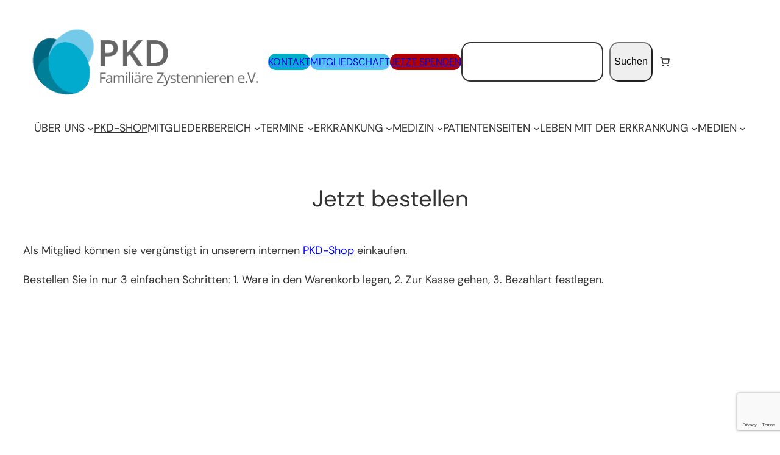

--- FILE ---
content_type: text/html; charset=utf-8
request_url: https://www.google.com/recaptcha/api2/anchor?ar=1&k=6Lds7H8qAAAAAO9qxyl_Xf_IYNVMug3z-ZAqlNID&co=aHR0cHM6Ly9wa2RjdXJlLmRlOjQ0Mw..&hl=en&v=N67nZn4AqZkNcbeMu4prBgzg&size=invisible&anchor-ms=20000&execute-ms=30000&cb=b3hma5e77cxj
body_size: 48589
content:
<!DOCTYPE HTML><html dir="ltr" lang="en"><head><meta http-equiv="Content-Type" content="text/html; charset=UTF-8">
<meta http-equiv="X-UA-Compatible" content="IE=edge">
<title>reCAPTCHA</title>
<style type="text/css">
/* cyrillic-ext */
@font-face {
  font-family: 'Roboto';
  font-style: normal;
  font-weight: 400;
  font-stretch: 100%;
  src: url(//fonts.gstatic.com/s/roboto/v48/KFO7CnqEu92Fr1ME7kSn66aGLdTylUAMa3GUBHMdazTgWw.woff2) format('woff2');
  unicode-range: U+0460-052F, U+1C80-1C8A, U+20B4, U+2DE0-2DFF, U+A640-A69F, U+FE2E-FE2F;
}
/* cyrillic */
@font-face {
  font-family: 'Roboto';
  font-style: normal;
  font-weight: 400;
  font-stretch: 100%;
  src: url(//fonts.gstatic.com/s/roboto/v48/KFO7CnqEu92Fr1ME7kSn66aGLdTylUAMa3iUBHMdazTgWw.woff2) format('woff2');
  unicode-range: U+0301, U+0400-045F, U+0490-0491, U+04B0-04B1, U+2116;
}
/* greek-ext */
@font-face {
  font-family: 'Roboto';
  font-style: normal;
  font-weight: 400;
  font-stretch: 100%;
  src: url(//fonts.gstatic.com/s/roboto/v48/KFO7CnqEu92Fr1ME7kSn66aGLdTylUAMa3CUBHMdazTgWw.woff2) format('woff2');
  unicode-range: U+1F00-1FFF;
}
/* greek */
@font-face {
  font-family: 'Roboto';
  font-style: normal;
  font-weight: 400;
  font-stretch: 100%;
  src: url(//fonts.gstatic.com/s/roboto/v48/KFO7CnqEu92Fr1ME7kSn66aGLdTylUAMa3-UBHMdazTgWw.woff2) format('woff2');
  unicode-range: U+0370-0377, U+037A-037F, U+0384-038A, U+038C, U+038E-03A1, U+03A3-03FF;
}
/* math */
@font-face {
  font-family: 'Roboto';
  font-style: normal;
  font-weight: 400;
  font-stretch: 100%;
  src: url(//fonts.gstatic.com/s/roboto/v48/KFO7CnqEu92Fr1ME7kSn66aGLdTylUAMawCUBHMdazTgWw.woff2) format('woff2');
  unicode-range: U+0302-0303, U+0305, U+0307-0308, U+0310, U+0312, U+0315, U+031A, U+0326-0327, U+032C, U+032F-0330, U+0332-0333, U+0338, U+033A, U+0346, U+034D, U+0391-03A1, U+03A3-03A9, U+03B1-03C9, U+03D1, U+03D5-03D6, U+03F0-03F1, U+03F4-03F5, U+2016-2017, U+2034-2038, U+203C, U+2040, U+2043, U+2047, U+2050, U+2057, U+205F, U+2070-2071, U+2074-208E, U+2090-209C, U+20D0-20DC, U+20E1, U+20E5-20EF, U+2100-2112, U+2114-2115, U+2117-2121, U+2123-214F, U+2190, U+2192, U+2194-21AE, U+21B0-21E5, U+21F1-21F2, U+21F4-2211, U+2213-2214, U+2216-22FF, U+2308-230B, U+2310, U+2319, U+231C-2321, U+2336-237A, U+237C, U+2395, U+239B-23B7, U+23D0, U+23DC-23E1, U+2474-2475, U+25AF, U+25B3, U+25B7, U+25BD, U+25C1, U+25CA, U+25CC, U+25FB, U+266D-266F, U+27C0-27FF, U+2900-2AFF, U+2B0E-2B11, U+2B30-2B4C, U+2BFE, U+3030, U+FF5B, U+FF5D, U+1D400-1D7FF, U+1EE00-1EEFF;
}
/* symbols */
@font-face {
  font-family: 'Roboto';
  font-style: normal;
  font-weight: 400;
  font-stretch: 100%;
  src: url(//fonts.gstatic.com/s/roboto/v48/KFO7CnqEu92Fr1ME7kSn66aGLdTylUAMaxKUBHMdazTgWw.woff2) format('woff2');
  unicode-range: U+0001-000C, U+000E-001F, U+007F-009F, U+20DD-20E0, U+20E2-20E4, U+2150-218F, U+2190, U+2192, U+2194-2199, U+21AF, U+21E6-21F0, U+21F3, U+2218-2219, U+2299, U+22C4-22C6, U+2300-243F, U+2440-244A, U+2460-24FF, U+25A0-27BF, U+2800-28FF, U+2921-2922, U+2981, U+29BF, U+29EB, U+2B00-2BFF, U+4DC0-4DFF, U+FFF9-FFFB, U+10140-1018E, U+10190-1019C, U+101A0, U+101D0-101FD, U+102E0-102FB, U+10E60-10E7E, U+1D2C0-1D2D3, U+1D2E0-1D37F, U+1F000-1F0FF, U+1F100-1F1AD, U+1F1E6-1F1FF, U+1F30D-1F30F, U+1F315, U+1F31C, U+1F31E, U+1F320-1F32C, U+1F336, U+1F378, U+1F37D, U+1F382, U+1F393-1F39F, U+1F3A7-1F3A8, U+1F3AC-1F3AF, U+1F3C2, U+1F3C4-1F3C6, U+1F3CA-1F3CE, U+1F3D4-1F3E0, U+1F3ED, U+1F3F1-1F3F3, U+1F3F5-1F3F7, U+1F408, U+1F415, U+1F41F, U+1F426, U+1F43F, U+1F441-1F442, U+1F444, U+1F446-1F449, U+1F44C-1F44E, U+1F453, U+1F46A, U+1F47D, U+1F4A3, U+1F4B0, U+1F4B3, U+1F4B9, U+1F4BB, U+1F4BF, U+1F4C8-1F4CB, U+1F4D6, U+1F4DA, U+1F4DF, U+1F4E3-1F4E6, U+1F4EA-1F4ED, U+1F4F7, U+1F4F9-1F4FB, U+1F4FD-1F4FE, U+1F503, U+1F507-1F50B, U+1F50D, U+1F512-1F513, U+1F53E-1F54A, U+1F54F-1F5FA, U+1F610, U+1F650-1F67F, U+1F687, U+1F68D, U+1F691, U+1F694, U+1F698, U+1F6AD, U+1F6B2, U+1F6B9-1F6BA, U+1F6BC, U+1F6C6-1F6CF, U+1F6D3-1F6D7, U+1F6E0-1F6EA, U+1F6F0-1F6F3, U+1F6F7-1F6FC, U+1F700-1F7FF, U+1F800-1F80B, U+1F810-1F847, U+1F850-1F859, U+1F860-1F887, U+1F890-1F8AD, U+1F8B0-1F8BB, U+1F8C0-1F8C1, U+1F900-1F90B, U+1F93B, U+1F946, U+1F984, U+1F996, U+1F9E9, U+1FA00-1FA6F, U+1FA70-1FA7C, U+1FA80-1FA89, U+1FA8F-1FAC6, U+1FACE-1FADC, U+1FADF-1FAE9, U+1FAF0-1FAF8, U+1FB00-1FBFF;
}
/* vietnamese */
@font-face {
  font-family: 'Roboto';
  font-style: normal;
  font-weight: 400;
  font-stretch: 100%;
  src: url(//fonts.gstatic.com/s/roboto/v48/KFO7CnqEu92Fr1ME7kSn66aGLdTylUAMa3OUBHMdazTgWw.woff2) format('woff2');
  unicode-range: U+0102-0103, U+0110-0111, U+0128-0129, U+0168-0169, U+01A0-01A1, U+01AF-01B0, U+0300-0301, U+0303-0304, U+0308-0309, U+0323, U+0329, U+1EA0-1EF9, U+20AB;
}
/* latin-ext */
@font-face {
  font-family: 'Roboto';
  font-style: normal;
  font-weight: 400;
  font-stretch: 100%;
  src: url(//fonts.gstatic.com/s/roboto/v48/KFO7CnqEu92Fr1ME7kSn66aGLdTylUAMa3KUBHMdazTgWw.woff2) format('woff2');
  unicode-range: U+0100-02BA, U+02BD-02C5, U+02C7-02CC, U+02CE-02D7, U+02DD-02FF, U+0304, U+0308, U+0329, U+1D00-1DBF, U+1E00-1E9F, U+1EF2-1EFF, U+2020, U+20A0-20AB, U+20AD-20C0, U+2113, U+2C60-2C7F, U+A720-A7FF;
}
/* latin */
@font-face {
  font-family: 'Roboto';
  font-style: normal;
  font-weight: 400;
  font-stretch: 100%;
  src: url(//fonts.gstatic.com/s/roboto/v48/KFO7CnqEu92Fr1ME7kSn66aGLdTylUAMa3yUBHMdazQ.woff2) format('woff2');
  unicode-range: U+0000-00FF, U+0131, U+0152-0153, U+02BB-02BC, U+02C6, U+02DA, U+02DC, U+0304, U+0308, U+0329, U+2000-206F, U+20AC, U+2122, U+2191, U+2193, U+2212, U+2215, U+FEFF, U+FFFD;
}
/* cyrillic-ext */
@font-face {
  font-family: 'Roboto';
  font-style: normal;
  font-weight: 500;
  font-stretch: 100%;
  src: url(//fonts.gstatic.com/s/roboto/v48/KFO7CnqEu92Fr1ME7kSn66aGLdTylUAMa3GUBHMdazTgWw.woff2) format('woff2');
  unicode-range: U+0460-052F, U+1C80-1C8A, U+20B4, U+2DE0-2DFF, U+A640-A69F, U+FE2E-FE2F;
}
/* cyrillic */
@font-face {
  font-family: 'Roboto';
  font-style: normal;
  font-weight: 500;
  font-stretch: 100%;
  src: url(//fonts.gstatic.com/s/roboto/v48/KFO7CnqEu92Fr1ME7kSn66aGLdTylUAMa3iUBHMdazTgWw.woff2) format('woff2');
  unicode-range: U+0301, U+0400-045F, U+0490-0491, U+04B0-04B1, U+2116;
}
/* greek-ext */
@font-face {
  font-family: 'Roboto';
  font-style: normal;
  font-weight: 500;
  font-stretch: 100%;
  src: url(//fonts.gstatic.com/s/roboto/v48/KFO7CnqEu92Fr1ME7kSn66aGLdTylUAMa3CUBHMdazTgWw.woff2) format('woff2');
  unicode-range: U+1F00-1FFF;
}
/* greek */
@font-face {
  font-family: 'Roboto';
  font-style: normal;
  font-weight: 500;
  font-stretch: 100%;
  src: url(//fonts.gstatic.com/s/roboto/v48/KFO7CnqEu92Fr1ME7kSn66aGLdTylUAMa3-UBHMdazTgWw.woff2) format('woff2');
  unicode-range: U+0370-0377, U+037A-037F, U+0384-038A, U+038C, U+038E-03A1, U+03A3-03FF;
}
/* math */
@font-face {
  font-family: 'Roboto';
  font-style: normal;
  font-weight: 500;
  font-stretch: 100%;
  src: url(//fonts.gstatic.com/s/roboto/v48/KFO7CnqEu92Fr1ME7kSn66aGLdTylUAMawCUBHMdazTgWw.woff2) format('woff2');
  unicode-range: U+0302-0303, U+0305, U+0307-0308, U+0310, U+0312, U+0315, U+031A, U+0326-0327, U+032C, U+032F-0330, U+0332-0333, U+0338, U+033A, U+0346, U+034D, U+0391-03A1, U+03A3-03A9, U+03B1-03C9, U+03D1, U+03D5-03D6, U+03F0-03F1, U+03F4-03F5, U+2016-2017, U+2034-2038, U+203C, U+2040, U+2043, U+2047, U+2050, U+2057, U+205F, U+2070-2071, U+2074-208E, U+2090-209C, U+20D0-20DC, U+20E1, U+20E5-20EF, U+2100-2112, U+2114-2115, U+2117-2121, U+2123-214F, U+2190, U+2192, U+2194-21AE, U+21B0-21E5, U+21F1-21F2, U+21F4-2211, U+2213-2214, U+2216-22FF, U+2308-230B, U+2310, U+2319, U+231C-2321, U+2336-237A, U+237C, U+2395, U+239B-23B7, U+23D0, U+23DC-23E1, U+2474-2475, U+25AF, U+25B3, U+25B7, U+25BD, U+25C1, U+25CA, U+25CC, U+25FB, U+266D-266F, U+27C0-27FF, U+2900-2AFF, U+2B0E-2B11, U+2B30-2B4C, U+2BFE, U+3030, U+FF5B, U+FF5D, U+1D400-1D7FF, U+1EE00-1EEFF;
}
/* symbols */
@font-face {
  font-family: 'Roboto';
  font-style: normal;
  font-weight: 500;
  font-stretch: 100%;
  src: url(//fonts.gstatic.com/s/roboto/v48/KFO7CnqEu92Fr1ME7kSn66aGLdTylUAMaxKUBHMdazTgWw.woff2) format('woff2');
  unicode-range: U+0001-000C, U+000E-001F, U+007F-009F, U+20DD-20E0, U+20E2-20E4, U+2150-218F, U+2190, U+2192, U+2194-2199, U+21AF, U+21E6-21F0, U+21F3, U+2218-2219, U+2299, U+22C4-22C6, U+2300-243F, U+2440-244A, U+2460-24FF, U+25A0-27BF, U+2800-28FF, U+2921-2922, U+2981, U+29BF, U+29EB, U+2B00-2BFF, U+4DC0-4DFF, U+FFF9-FFFB, U+10140-1018E, U+10190-1019C, U+101A0, U+101D0-101FD, U+102E0-102FB, U+10E60-10E7E, U+1D2C0-1D2D3, U+1D2E0-1D37F, U+1F000-1F0FF, U+1F100-1F1AD, U+1F1E6-1F1FF, U+1F30D-1F30F, U+1F315, U+1F31C, U+1F31E, U+1F320-1F32C, U+1F336, U+1F378, U+1F37D, U+1F382, U+1F393-1F39F, U+1F3A7-1F3A8, U+1F3AC-1F3AF, U+1F3C2, U+1F3C4-1F3C6, U+1F3CA-1F3CE, U+1F3D4-1F3E0, U+1F3ED, U+1F3F1-1F3F3, U+1F3F5-1F3F7, U+1F408, U+1F415, U+1F41F, U+1F426, U+1F43F, U+1F441-1F442, U+1F444, U+1F446-1F449, U+1F44C-1F44E, U+1F453, U+1F46A, U+1F47D, U+1F4A3, U+1F4B0, U+1F4B3, U+1F4B9, U+1F4BB, U+1F4BF, U+1F4C8-1F4CB, U+1F4D6, U+1F4DA, U+1F4DF, U+1F4E3-1F4E6, U+1F4EA-1F4ED, U+1F4F7, U+1F4F9-1F4FB, U+1F4FD-1F4FE, U+1F503, U+1F507-1F50B, U+1F50D, U+1F512-1F513, U+1F53E-1F54A, U+1F54F-1F5FA, U+1F610, U+1F650-1F67F, U+1F687, U+1F68D, U+1F691, U+1F694, U+1F698, U+1F6AD, U+1F6B2, U+1F6B9-1F6BA, U+1F6BC, U+1F6C6-1F6CF, U+1F6D3-1F6D7, U+1F6E0-1F6EA, U+1F6F0-1F6F3, U+1F6F7-1F6FC, U+1F700-1F7FF, U+1F800-1F80B, U+1F810-1F847, U+1F850-1F859, U+1F860-1F887, U+1F890-1F8AD, U+1F8B0-1F8BB, U+1F8C0-1F8C1, U+1F900-1F90B, U+1F93B, U+1F946, U+1F984, U+1F996, U+1F9E9, U+1FA00-1FA6F, U+1FA70-1FA7C, U+1FA80-1FA89, U+1FA8F-1FAC6, U+1FACE-1FADC, U+1FADF-1FAE9, U+1FAF0-1FAF8, U+1FB00-1FBFF;
}
/* vietnamese */
@font-face {
  font-family: 'Roboto';
  font-style: normal;
  font-weight: 500;
  font-stretch: 100%;
  src: url(//fonts.gstatic.com/s/roboto/v48/KFO7CnqEu92Fr1ME7kSn66aGLdTylUAMa3OUBHMdazTgWw.woff2) format('woff2');
  unicode-range: U+0102-0103, U+0110-0111, U+0128-0129, U+0168-0169, U+01A0-01A1, U+01AF-01B0, U+0300-0301, U+0303-0304, U+0308-0309, U+0323, U+0329, U+1EA0-1EF9, U+20AB;
}
/* latin-ext */
@font-face {
  font-family: 'Roboto';
  font-style: normal;
  font-weight: 500;
  font-stretch: 100%;
  src: url(//fonts.gstatic.com/s/roboto/v48/KFO7CnqEu92Fr1ME7kSn66aGLdTylUAMa3KUBHMdazTgWw.woff2) format('woff2');
  unicode-range: U+0100-02BA, U+02BD-02C5, U+02C7-02CC, U+02CE-02D7, U+02DD-02FF, U+0304, U+0308, U+0329, U+1D00-1DBF, U+1E00-1E9F, U+1EF2-1EFF, U+2020, U+20A0-20AB, U+20AD-20C0, U+2113, U+2C60-2C7F, U+A720-A7FF;
}
/* latin */
@font-face {
  font-family: 'Roboto';
  font-style: normal;
  font-weight: 500;
  font-stretch: 100%;
  src: url(//fonts.gstatic.com/s/roboto/v48/KFO7CnqEu92Fr1ME7kSn66aGLdTylUAMa3yUBHMdazQ.woff2) format('woff2');
  unicode-range: U+0000-00FF, U+0131, U+0152-0153, U+02BB-02BC, U+02C6, U+02DA, U+02DC, U+0304, U+0308, U+0329, U+2000-206F, U+20AC, U+2122, U+2191, U+2193, U+2212, U+2215, U+FEFF, U+FFFD;
}
/* cyrillic-ext */
@font-face {
  font-family: 'Roboto';
  font-style: normal;
  font-weight: 900;
  font-stretch: 100%;
  src: url(//fonts.gstatic.com/s/roboto/v48/KFO7CnqEu92Fr1ME7kSn66aGLdTylUAMa3GUBHMdazTgWw.woff2) format('woff2');
  unicode-range: U+0460-052F, U+1C80-1C8A, U+20B4, U+2DE0-2DFF, U+A640-A69F, U+FE2E-FE2F;
}
/* cyrillic */
@font-face {
  font-family: 'Roboto';
  font-style: normal;
  font-weight: 900;
  font-stretch: 100%;
  src: url(//fonts.gstatic.com/s/roboto/v48/KFO7CnqEu92Fr1ME7kSn66aGLdTylUAMa3iUBHMdazTgWw.woff2) format('woff2');
  unicode-range: U+0301, U+0400-045F, U+0490-0491, U+04B0-04B1, U+2116;
}
/* greek-ext */
@font-face {
  font-family: 'Roboto';
  font-style: normal;
  font-weight: 900;
  font-stretch: 100%;
  src: url(//fonts.gstatic.com/s/roboto/v48/KFO7CnqEu92Fr1ME7kSn66aGLdTylUAMa3CUBHMdazTgWw.woff2) format('woff2');
  unicode-range: U+1F00-1FFF;
}
/* greek */
@font-face {
  font-family: 'Roboto';
  font-style: normal;
  font-weight: 900;
  font-stretch: 100%;
  src: url(//fonts.gstatic.com/s/roboto/v48/KFO7CnqEu92Fr1ME7kSn66aGLdTylUAMa3-UBHMdazTgWw.woff2) format('woff2');
  unicode-range: U+0370-0377, U+037A-037F, U+0384-038A, U+038C, U+038E-03A1, U+03A3-03FF;
}
/* math */
@font-face {
  font-family: 'Roboto';
  font-style: normal;
  font-weight: 900;
  font-stretch: 100%;
  src: url(//fonts.gstatic.com/s/roboto/v48/KFO7CnqEu92Fr1ME7kSn66aGLdTylUAMawCUBHMdazTgWw.woff2) format('woff2');
  unicode-range: U+0302-0303, U+0305, U+0307-0308, U+0310, U+0312, U+0315, U+031A, U+0326-0327, U+032C, U+032F-0330, U+0332-0333, U+0338, U+033A, U+0346, U+034D, U+0391-03A1, U+03A3-03A9, U+03B1-03C9, U+03D1, U+03D5-03D6, U+03F0-03F1, U+03F4-03F5, U+2016-2017, U+2034-2038, U+203C, U+2040, U+2043, U+2047, U+2050, U+2057, U+205F, U+2070-2071, U+2074-208E, U+2090-209C, U+20D0-20DC, U+20E1, U+20E5-20EF, U+2100-2112, U+2114-2115, U+2117-2121, U+2123-214F, U+2190, U+2192, U+2194-21AE, U+21B0-21E5, U+21F1-21F2, U+21F4-2211, U+2213-2214, U+2216-22FF, U+2308-230B, U+2310, U+2319, U+231C-2321, U+2336-237A, U+237C, U+2395, U+239B-23B7, U+23D0, U+23DC-23E1, U+2474-2475, U+25AF, U+25B3, U+25B7, U+25BD, U+25C1, U+25CA, U+25CC, U+25FB, U+266D-266F, U+27C0-27FF, U+2900-2AFF, U+2B0E-2B11, U+2B30-2B4C, U+2BFE, U+3030, U+FF5B, U+FF5D, U+1D400-1D7FF, U+1EE00-1EEFF;
}
/* symbols */
@font-face {
  font-family: 'Roboto';
  font-style: normal;
  font-weight: 900;
  font-stretch: 100%;
  src: url(//fonts.gstatic.com/s/roboto/v48/KFO7CnqEu92Fr1ME7kSn66aGLdTylUAMaxKUBHMdazTgWw.woff2) format('woff2');
  unicode-range: U+0001-000C, U+000E-001F, U+007F-009F, U+20DD-20E0, U+20E2-20E4, U+2150-218F, U+2190, U+2192, U+2194-2199, U+21AF, U+21E6-21F0, U+21F3, U+2218-2219, U+2299, U+22C4-22C6, U+2300-243F, U+2440-244A, U+2460-24FF, U+25A0-27BF, U+2800-28FF, U+2921-2922, U+2981, U+29BF, U+29EB, U+2B00-2BFF, U+4DC0-4DFF, U+FFF9-FFFB, U+10140-1018E, U+10190-1019C, U+101A0, U+101D0-101FD, U+102E0-102FB, U+10E60-10E7E, U+1D2C0-1D2D3, U+1D2E0-1D37F, U+1F000-1F0FF, U+1F100-1F1AD, U+1F1E6-1F1FF, U+1F30D-1F30F, U+1F315, U+1F31C, U+1F31E, U+1F320-1F32C, U+1F336, U+1F378, U+1F37D, U+1F382, U+1F393-1F39F, U+1F3A7-1F3A8, U+1F3AC-1F3AF, U+1F3C2, U+1F3C4-1F3C6, U+1F3CA-1F3CE, U+1F3D4-1F3E0, U+1F3ED, U+1F3F1-1F3F3, U+1F3F5-1F3F7, U+1F408, U+1F415, U+1F41F, U+1F426, U+1F43F, U+1F441-1F442, U+1F444, U+1F446-1F449, U+1F44C-1F44E, U+1F453, U+1F46A, U+1F47D, U+1F4A3, U+1F4B0, U+1F4B3, U+1F4B9, U+1F4BB, U+1F4BF, U+1F4C8-1F4CB, U+1F4D6, U+1F4DA, U+1F4DF, U+1F4E3-1F4E6, U+1F4EA-1F4ED, U+1F4F7, U+1F4F9-1F4FB, U+1F4FD-1F4FE, U+1F503, U+1F507-1F50B, U+1F50D, U+1F512-1F513, U+1F53E-1F54A, U+1F54F-1F5FA, U+1F610, U+1F650-1F67F, U+1F687, U+1F68D, U+1F691, U+1F694, U+1F698, U+1F6AD, U+1F6B2, U+1F6B9-1F6BA, U+1F6BC, U+1F6C6-1F6CF, U+1F6D3-1F6D7, U+1F6E0-1F6EA, U+1F6F0-1F6F3, U+1F6F7-1F6FC, U+1F700-1F7FF, U+1F800-1F80B, U+1F810-1F847, U+1F850-1F859, U+1F860-1F887, U+1F890-1F8AD, U+1F8B0-1F8BB, U+1F8C0-1F8C1, U+1F900-1F90B, U+1F93B, U+1F946, U+1F984, U+1F996, U+1F9E9, U+1FA00-1FA6F, U+1FA70-1FA7C, U+1FA80-1FA89, U+1FA8F-1FAC6, U+1FACE-1FADC, U+1FADF-1FAE9, U+1FAF0-1FAF8, U+1FB00-1FBFF;
}
/* vietnamese */
@font-face {
  font-family: 'Roboto';
  font-style: normal;
  font-weight: 900;
  font-stretch: 100%;
  src: url(//fonts.gstatic.com/s/roboto/v48/KFO7CnqEu92Fr1ME7kSn66aGLdTylUAMa3OUBHMdazTgWw.woff2) format('woff2');
  unicode-range: U+0102-0103, U+0110-0111, U+0128-0129, U+0168-0169, U+01A0-01A1, U+01AF-01B0, U+0300-0301, U+0303-0304, U+0308-0309, U+0323, U+0329, U+1EA0-1EF9, U+20AB;
}
/* latin-ext */
@font-face {
  font-family: 'Roboto';
  font-style: normal;
  font-weight: 900;
  font-stretch: 100%;
  src: url(//fonts.gstatic.com/s/roboto/v48/KFO7CnqEu92Fr1ME7kSn66aGLdTylUAMa3KUBHMdazTgWw.woff2) format('woff2');
  unicode-range: U+0100-02BA, U+02BD-02C5, U+02C7-02CC, U+02CE-02D7, U+02DD-02FF, U+0304, U+0308, U+0329, U+1D00-1DBF, U+1E00-1E9F, U+1EF2-1EFF, U+2020, U+20A0-20AB, U+20AD-20C0, U+2113, U+2C60-2C7F, U+A720-A7FF;
}
/* latin */
@font-face {
  font-family: 'Roboto';
  font-style: normal;
  font-weight: 900;
  font-stretch: 100%;
  src: url(//fonts.gstatic.com/s/roboto/v48/KFO7CnqEu92Fr1ME7kSn66aGLdTylUAMa3yUBHMdazQ.woff2) format('woff2');
  unicode-range: U+0000-00FF, U+0131, U+0152-0153, U+02BB-02BC, U+02C6, U+02DA, U+02DC, U+0304, U+0308, U+0329, U+2000-206F, U+20AC, U+2122, U+2191, U+2193, U+2212, U+2215, U+FEFF, U+FFFD;
}

</style>
<link rel="stylesheet" type="text/css" href="https://www.gstatic.com/recaptcha/releases/N67nZn4AqZkNcbeMu4prBgzg/styles__ltr.css">
<script nonce="7DTLZIERt0k-Wx7B6d8ewQ" type="text/javascript">window['__recaptcha_api'] = 'https://www.google.com/recaptcha/api2/';</script>
<script type="text/javascript" src="https://www.gstatic.com/recaptcha/releases/N67nZn4AqZkNcbeMu4prBgzg/recaptcha__en.js" nonce="7DTLZIERt0k-Wx7B6d8ewQ">
      
    </script></head>
<body><div id="rc-anchor-alert" class="rc-anchor-alert"></div>
<input type="hidden" id="recaptcha-token" value="[base64]">
<script type="text/javascript" nonce="7DTLZIERt0k-Wx7B6d8ewQ">
      recaptcha.anchor.Main.init("[\x22ainput\x22,[\x22bgdata\x22,\x22\x22,\[base64]/[base64]/[base64]/bmV3IHJbeF0oY1swXSk6RT09Mj9uZXcgclt4XShjWzBdLGNbMV0pOkU9PTM/bmV3IHJbeF0oY1swXSxjWzFdLGNbMl0pOkU9PTQ/[base64]/[base64]/[base64]/[base64]/[base64]/[base64]/[base64]/[base64]\x22,\[base64]\\u003d\\u003d\x22,\x22ScKfEsOSw7ckDcKSI8Ozwq9VwrQ3biRESFcoScKkwpPDmxfCq2IwNXXDp8KPwrDDiMOzwr7DrcKcMS0Xw58hCcO9CFnDj8Kgw6tSw43CisO3EMOBwrfCumYRwrHCqcOxw6lDDAxlwrrDocKidwpzXGTDo8OMwo7Dgy1VLcK/wovDp8O4wrjClcKELwjDi3bDrsOTI8OYw7hsUls6YTvDj1pxwoLDlWpwfsO9wozCicOoajsRwpc2wp/[base64]/[base64]/ChBdZw4Z2w5XCrMKedj5XeMKGwoQoJWHDkm7CqgTDnyBOJD7CrCk8f8KiJ8KcU0vClsKCwp/[base64]/YMO3woLDiHVNwonDvcOPw6lxw5HDocOjw7jCnQ/CpMORw5IWDy/DhMOMdTNdDMOAw5Yjw5E0LzJswrIKwrIVVhvDvg0iIsKID8Obe8K/[base64]/[base64]/[base64]/CrMOoCFbCli82w7LCpcO1w5Bvw7V9w4REHsKIwoRtw5DDpVnDikwzaTdnwpTCpsKAXsOYScO9ccKDw5bCh3zCiHDCqMKUUF4mZX/Dk2RZMMKnJR9VCcKBSsK/[base64]/[base64]/ChzHCjVPCoA/Cni7CgH4rQWUGwqx3woPDpRdLw7rCr8O+wpXCtsOiwqksw60GQcOAw4FFMWF1w5pZO8OjwoJ5w5sEWF8xw5IvVyDClsOOCS50wonDniDCocKawo/Cl8OswoPDmcKDQsKBBMOGw6oWbBcYNQDCocOKa8OZQcO0HsKyw6rChTjCugjCkw1cdQ1qEsKYchPCgTTDp3nDn8OiC8OTdMOMwrVWc3LDocK+w6TDqsKfVMKxwrwJw7jDhX/ClTpwDnVGwo7DpMO9w4nCpMOfw7ELw6dDTsKRJgLDo8Oow4ICw7XCiELCjQU0w53DoiEYVsKzwq/Ctn9mw4QZPsKxwoxnDDEoSzdsO8KyWU5tXsO/wpNXEl9MwppnwonDvsK4TMOZw4/DqwHDm8KlFcKvwoEMbsOJw6JVwooBV8OsSsOyFmnCh3jDtFbDjsKeesOYw7toYsOqw6UCY8OSNMO1bSjDicKGJxTChjPDhcKZTXjDhzk3wq1bwr3Cl8OZKAPDpMKhw49Vw5DCpFnDshLCqsK9Ci0/asK6YsKTwpvDpcKBAMOxRDBlLBoRwrDCiVXCmMKhwpXCmcO/E8KHLxXCszdDwqTCnMKewojCncOzAz/DgUI7wp/DtMKCw4VGI2LCmhJ3w4l4woLCry1fZ8KBHgDDtcKOwqRMdBdSNcKTwpMSw57Ch8OOw6c6wp/[base64]/[base64]/Do1kPWX5Ow5/Dkm1mXsKCGMKxJQDCgsOSw7fDqSHDtsOeFEvDi8Kkwr9Ow6ELWRd5egvDtMORO8OdW2d+VMObw59Iw5TDmiPDg1UXwo/CusKVKsKRH3TDoDN2w7NwwpnDrsKtSGjCiX9FCsOvw6rDmsOhXMOUw63Crg/DngE3UsOOTwp0e8K+RcKnwownw74uwoHCusKHw6PCllwtw4zCkHg6S8OBwqwQUMKqHXlwWMOqw4DClMK3wpfCpiHChsKowrjCo37DnFLDqEDDisK3IhTDnD3CjBPDnjJgw7dYw5Fyw7rDuA4AwqrCkXhMw7nDmRfCiW/CtCfDosKQw6how6XDisKjExHCrFbCjhxIIknDp8O4wrrClcKjRMKfw7kow4XDqj8vw4bCl0dabsKiw4LCiMOgMMKFwoc+wq7Du8ONZMOCwp/CjD/DgMORFShIJlZWw4zCpkbClMK4wpgrw5rDjsKawpXCgcKaw7MxHD42wr8IwpxXWw8GEcOxNHDCsUpyasOEw7s1w5Rzwq3CgSrCiMKYL1nDnMKtwr5Hw6Q1IsKswqbCvn5KMsKRwqBvMnnCtipOw4DDnx/DvsKaC8KnTsKZFcOmw4o8wo/ClcOLJsO0wqnCk8KUT38Ewos+wovDrMO3cMOfw79JwprDgcKOwpUufXXCicKXdcOuScOAbmQHw5tMdXIwwq/DmMKnw7k5SMK/GsOTKsK3wqfDqnTCiCUkw7fDnMOJw7vCqw7Cq28/w6spY2bCp3BnaMOYw7Bww5XDhsKcQjUeOMKQBcOww4vCgMK/w5PCpMOOAgjDpcOnGMKnw6vDuhLCicKjI3dOwqc8wonDpsKEw4spCMO2T3nDjcO/w6DDs0PChsOibcOPw6pxJB8iIytaGG1RwpjDhsKSXglYw4XDtiEwwoFvTcK0w4nCjsKfw43ChEgEZDcodywOUjdPw6TDp30oJcKtwoINwq/DmkpnCMOnVMOIGcKUwofCtsO1YX9UaA/DtGcLEsKOHl/CgX0qwpjDtsKGQcKkw7zCslvCssOowoF0woBZWsKSw4LDm8Ovw75yw7PCoMKZwqvCh1TCsmfCjTLCisKbw6nDvyHCpcOPwr/Dq8KSJmQYw495w7lydMOdaSzDqsKHeTfDgsOwLnLCtwfDvcKXKMK4aHwnw4vCsU44w55dwrlFwrXDqxzCnsKdScKDw4c/FzQZDMOnfcKHGFDCq3hzw40bT3hjw5fCmsK4fXrDu0XDpMK7AULCp8O4QhUhFcOHw7TCqgJxw6DDk8K9w57CvnsrdcOIPAo/fl4Pw4IXNWsMccKEw7pjG1huA0nDtsKuw5PCvMO7w64+e08rwpHCkSfCqCrDh8OIwrodPcOTJFl7w6h1JcKNwq4aPcOvw7sswpHDslHCkMO6SMOBFcKzB8KJO8K/[base64]/CswZ9RHgYw6vDisOTwrDDnGnDu3ceKsKiQw8Cwp7DogdAwrzCvkPCnVMxw43Ctg8MXAnCoDoxwqjDt2XCn8K/wpUjUsKNw5REJQDDijLDuh5SEMK3w7MSdcO2GjgPNyxaBhDDiEJ3J8OQNcOdwrMrBmMWw6IawpTCqlt6I8OmSsKBRB/DrS1OX8Kbw7/CicOjPsO3w7F6wqTDgx4RN3c4EsOIE3TCvMOCw7oWJMOjwrUyUkscw5DDpcOZwqHDv8KbGMOxw4ExDsK/wqLDmEjChMKAEMKFw7Yew6XDhhQOQz/Cu8K7OEZrH8OkJBVEHBzDjiTDqMOFwobDhCIqEQVvKSrCmMOsQMKOWGktwrsOOsOlw7BgEMK5FsOgwoBEGXl4w5rDs8OMXAHDpcKYw45Ww7LDksKdw5nDlk7DlsOwwqJpEsKjeHfDrsOGw4HDr0FmKMOTwodbw4LDlEYLw57DtcO0w5LDhMKTwp46wprDi8Kcw5x/AAVvH0s+SgPCrCBpO2sbXBsNwr41w7FFdcOsw54qPBnDtMOzQsKnw7Yjw5AUw5rCosKwRgZNKELCiEoYw53CjQwFw7/[base64]/[base64]/DjhMDWiPDncKQwqsHB8KYw51ZKcKQQ8OPw6wJfkbCrz/Cv0HDp2fDpcObIi/[base64]/Cv8OEWcK9Iz/Dry5mwonCusOYXkNQw6vCsEQxw4LCqV7Di8Kwwo4UHMKBwqxoeMO0CjnDhilAwrdlw5czwq3CoBrDkcKbJnDDmR7DmQHDvg/Cqkcewp4wXHDCj2rCokgtMsKRw7XDlMKkCFPDrEcjw7HCjMO3w7ABM0HCq8KIAMKNf8O0wpNFDU3DrcKsbhjDksKlGXZGQsOsw4PDmhvCicOSw7vCsQ/CtTcbw73Ds8KSasK6w7LCt8Khw7nCo3PDjgI2ZcOfFkTCs2PDl10nLcKxFRodw5tLTTV7YcO5w5HCocO+WcKUw5fCuXglwqkEwozCiw/Dr8OqwpVpwoXDiwjDjFzDvBxxdsOCBUrCnCzDnSjCicOYw40Dw4PCr8OAEjPDjmcfw6UdDMOGC0jDgmsGZGrDisKzB1JEwqFFw5Vgw7QAwotrcMKvCcODwp0awqY9LcKFLsOZwrozw47CpExTwpIOwqDDo8OmwqPDjD9pwpPCr8OnIsOBw7zCmcO8wrUKQjduCsO/[base64]/DmyYPwqLCgStDNn54KsKNEXUuKALCoGx0d0xUBHJKbzXDsBrDiiTDnR7CtcKgNTbDlAnCt3Vdw63DtAAqwrcaw5rDnX/DhQxuWHLDu3UOwrbCmX3CpMOdKHvCvHcbwpNgOW/CpsKcw4hlw4XCmgAQPiYmw5oqDsKKQnvDr8OgwqE8asKNR8Okw4VYw6kLwo1BwrXCgMKHaWTCrhbCjMK9QMK+w75MwrXCvMKEwqzDhw/[base64]/Ci8Odw6DDswQTVRJZA8OvIwEzw6/DoDvCnsO+wpvDr8Kjw57Djx7DlSNew6TClSbDokoFw4zCscKYdMKHw5zCisOxw780w5ZBw43Djm8Yw6Vkw4hfV8KHwp3Du8OCO8OtwpvClRTDosO/wrfCicOsbXzCgcKew4xBw7NXw4Esw5gEw6XDtFfCg8Knw7vDgMK4w5nDssONw7Q1wqzDiyPDj1QzwrvDkAXCpcOgPwdHdAnDtVzCuWkXB2hmw53CmMKRw7/Du8KHKcKdIzs2wodiw5xXwqnDuMKHw5tICMO9bE40NcOkwrIUw7A+PzR4w64DCMOqw4cZwpTDpMK0w6IZwq3DgMOEXMOjBsK3YcKmw7/[base64]/DsDQPwp/DmlfDgC93EWo4w4YOG8KlEsKWwoYaw7U2dMKmwrbCjEvCuB/[base64]/DucKgw4U5WHB+w6jDpRTDpGhAZS44fcOqwptZAwtHI8OBw7PCnMOpfsKOw4RQG2g8CcOCw5sqKcKxw7DDhcOrBsOpNQN9wqnDkUPDhsO6OnjCr8OJZTUvw7/DjFLDo0PDj388wrVWwqoCw4JewqHCnSzCvAjDqyZDw5lnw70Ww63Dr8KJwrLCv8O5BEvDjcOKQ3Inw5VRw5xHwpxMwq8tGWtGw7XDlcKSw5DCj8KSw4E/RWxowqh/YUvCmMOWwq3CrsKOwoxYw5dSI31SFAtLfnp1w79SwrPDnMKbw5XCoFfChcOrw7rDsSI+wo1ww4ctw7HCkn7CnMKvw6zCm8O+w4DCuAI1VMKvV8KEwoByesK5w6XDisOqOsO9bMK7wqXCj1Mhw78Ww5HDusKEbMOBGWXCp8O1woJNw6/[base64]/[base64]/DrMKkwpVZwp/DoMOOLHNKAsOpLcKbwoUtwpYTw4QSc0/DgTHDrMOCegrChMKja09twqZlQsOqwrciw49AfGwww6zDggzDnRfDoMOHOsOlAkDDsDliUMKcw4nCi8OewqTDnGhwex/CujPCgsOpwozDl2HClhXCtsKufiPDoFDDm37Dhx7Djx3DqsKOwpVFWMO7eS7DrVt2XzXChcKOwpIdwpQhfcOuwqJ5wpLCjcORw40wwq3Du8KMw7LChjzDsw4Kwo7CkTDClCccY2JBSGo9wr9qbMOqwp9Iwr9hwprDrlTDsV9kXwt4w5XDkcOMMQR7wqHDo8KLwp/Ch8OABW/CvcKjS2XCmBjDpELDjMOcw73CkT1Uwr1gYj14CcOEAGvDkAQfUXbDoMKjwo3Dk8K6TDnDjsKGw6sOO8OAwqLDuMOqw77Dt8K5b8Kjwq5Vw65PwqHCv8KAwoXDjMKHwobDrMKIwq7Cv0tWDh/Cv8OdR8K2F3Rqwo4jwoLCmsKSw6bDpDLChsKGwrPDsi13ARUnE1TCmW3DjsOLw4NmwrpFDcKJwpLCmsOew4N9wqFfw4MCwqZRwopdIcKkK8KeC8Ohc8Kdw6g1FcORacObwrjCkjfCk8OTL3/[base64]/[base64]/[base64]/E8Kfw7E1ZcO6Xx3CsxrCv2HCuBjCmgvCuz14fsOfK8O5w6UrDDoaQ8KRwpjCtgY1csKVw4d5GcKrGcOHwpIKwoc6w7cOw5/[base64]/w7QuZMOrKcK/BcK8UU5cXjtDLDzDr34twoh5w7nDo1x3ccKdw7LDusOLRsKxw5NXIHIJLsOCwqDCmg3CpyvCq8OmT2Fkwog0wp5CWcK8KTDCpcO2w5bCvynDvWpZw5DClGXDjzjCgzV/wrHDicOKwowqw5BSSMKmNnrCtcKiAsONwpvDrhswwoLDuMKDKRIbRsOFZGYPaMOoeXfDt8Kxw5jCtkt/MjIuw47CgMObw6Q/wqjDjHbCoC5tw5zCqhQKwpgHTh0FcV3CkcKXw6vCrsKuw5AaMAjDtA5+wpcyDsKuScKdwprDjVcLImfCjmjDli8Rw4ozw6PDlhx2aTpmNcKWw58Yw4J4woo4w5HDpyLCjS7CgcOQwo/CqQ5xVsKcw4zDsxcSMcK4w4TDkMOKw4XDtFjDpn5adcONM8KFA8ORw4fDvcKKIz1WwoPDkcOEWjtwLMK1G3bChn4Tw5lFdU81cMOnMmvDtW/CqcK1BsOnVyfCinwSNMKqYMKEwo/DrVBkb8KRwr3CpcK4wqTDizpcw5xDMcOXw6AgAGTCoi94MVdow4IkwrEdPMO0NwRWcMKycErDjl0wZcOBw54lw7nCqsOLZ8KKw6DCg8K3woIiP3HCnsOBwp3CpGfDoVMGwr5LwrRWw4bCk3/DrsOfQMKXw5YFScKEe8K9w7Q6NcKGwrBcwq/[base64]/DonpDb8KEwqASwroqOnjDtMOWUV/DmHFRaMKmI37DoE/[base64]/CmWZTwqcqWcKGS8OBw5fCm8KOJVTDtsOtw5PDgcKgw7dqw74LQsOLw4nCgsOGwpjDiWnDo8KCPCF6T3DDhcOswrI+J2s9wo/DgWgyasKVw6sqYMKrb0nCvxPDk2rDnGk4NCjDrMKsw6URYMO4Vm3CuMKgA1towrzDgMKwwrHDrmnDpXRyw491RcKTFMKRfiUSw5zCtinDmsKGM2LCuTB9wq/Dt8Kww5IxJMOicQLCl8KrZVfCsWtib8OhJMOCwovDmcKGPMOZG8OjNldCwpfCr8KSwqvDl8KDex3DrsO0w7h3KcORw5bDo8Kxw4Z0FgrCkMK2DxMjfVTDmMOlw5zCssOvS0A9K8KWPcOVw4AKw5gPI3TDl8K0wqUTwrXCm3zCqjnDvMKIQMKeexp7IsOAwoI/wpzDvTTCkcOFbsOTRB/DpMO/ZcKiwoh7VBIhURlkesOlR1DCiMOIQ8Oxw6jDmcOqN8O+wqV9wozCn8Oaw4Mmw7R2NsKqFHFgw6sSasORw4R1woMfwobDicKtwpfCsjLDh8K6acKGb2x/JR91WMOIHMOQw7Faw4zDuMK+wrDCp8OWwojCmnVMZD4UIQFoUwJlw5fCr8KGEMOCVWHCokDDhsOTwq3DlUXDjcKxwoAqFxvDolJ0wosHf8OgwqE8w6hFK1bCrMOAPcOxwqcTPh43w7PCgsOpMw/CmsOxw5/DglHDpsK7HlIXwrBAwpY8McOMwqRXF2zDmBAjw4cjGcKnXi/CgWDCsSfCsgUZRsK/HsK1XcOTJMOiS8OXw6M3B0QrGTjCi8KtbhrDhMODw5LDmDvDnsOUw5tDGQXDpFPCqnMkwoE5JsOQQsO0wp16emQkZsOvwpJ/JMKyVR3DpCnDuRAlPj8yRsKEwr06V8KQwrhVwp94w7nCpHlpwpt3dgbDlsOjXsOBHybDlUxODEjDkTDCjsOqdsKKKmcMY03Dl8Odwo7DhwHCkRkLwoTCtnvDjMKlw6nDt8OQIMOSw5rDi8KjTwwtIsK0woHDnFM2wqjDu1/DvcOiD2DDtw4QbWNrw57CvWzCpsKBwrLDrGNvwq8vw7p3wokAL2TDlibCm8Kww6TDtcK1HcK/[base64]/AcOKPsOPwqPDuyfCiBUEwqPDvwvDtCNswpvCpxUGw4VURGsOw7YdwrlQA0/ChwzCucK6w6rDoGTCssK/CMOqAHxWE8KQYsO7wrjDrGXCqMOROMKzBTzCm8KYwqbDrcK0UCXCgsO/S8KlwrxBwojCrcOswoTCrcOkeijDhnfCoMKzw6gXwrzDrcK0ADBWPW9Fw6rCpUxRdDfDmWZiwpnDgcK8w7BdLcO/w5h+wrZfwpw9EC7Dk8KxwqwoKsKpwpUmH8K+wqxxw4nCkSY2YsKcwpHCicOPwoFDwr/DvgDCjngCKk43RmjDucKkw5JYBk0Bw5fDn8KZw6rCq37Ch8OkRmo8wrfCg1wsFMKrw63Du8OZfsKiKcOCw4LDm1JEEV3CmgXDocO9w6nDkx/CsMKSLh3CuMOEw5Ngc0HClnXDi17DpQ7CgxIrwr7CjF1IMgAaUMOsUxsbUXjCoMKLZ1JQTsONOMOYwqAIw7R2C8KceFVpwq/DqMKwa07DvsKaMMKDw5FTwrorTyNewpHCjS/Dp19Iw5dcwqwTC8OzwoVoNDbCksKzYUo+w7rDmsKLw4/DrMOIwq/CsHvDhw7Csn/Di2jDqsKaaWrCoFMcAcO1w7xkw6vCin/DvsKrMHDDtBzDvMO2acKuH8KNwqTDiHgsw4JiwqIzCcKqwpJewrzDvWbDvMOvTGTCtj51b8KLECfDhChlRWYYfMOuwqjCjsORwoB2BgXDgcKuc2AXw4AgPgfDpDTCtcOMRsKnc8KyWcKCw5rDiAHCs2DCl8K2w4l/[base64]/[base64]/[base64]/wrs/w4HCi8OXw5PDssKPTzTCi2jCuCDDhMKmw5pzacKFB8KAwql8Ng3CinXCgWc3wr5dSBPCs8Kfw6zDqzosABhjwqRzwqF9woFSOyrDpU3DullMwpl6w6cCw45+w5bDsX/Dt8KEwobDl8K7Xj86w7fDvADDpsKOwrnDrgXCoUUgTGZTw7fDqBHDsjdQB8OaRsObw7gcNcONw7nCkMKyD8OFIAkgORsiUcKEasOLw7V1KR3ClsO1wrwPCiwcw6AVUBbChkHDvFkAw6HCgcK0Ey3DmwAsQsOvJsOKw5rDlQUZw7hKw43ClSJnEsOlw5XCgMORw4/[base64]/DhXvCkBDDjsORcsKzwo7CmHdJI2PDrjcZJcOvJMOSc3N1BUHDnhUCSHLClDoGw5Aswo7CpcOWNsO1wpLCp8KBwpDCtkJBPcKbXWnCqzAQw5nCnMKab3weVcK/[base64]/CiEPDvcKZfcKKwo0Ywr/ChcKVO8OfTMKDw5xqZmnDpz5SJMKuc8OgHsKgwq0zK2vDg8K8TMKzw5HDtsOVwoxzGA9tw6fDjcKqCsOUwqYASlnDuD/[base64]/[base64]/[base64]/Cm8Kuw7nDnHIfAWNNwrFbZsKQw6Y1wrLDu2/DiQ3DpEl+Wj3CmsK8w4rDusO0eS7DgWfCsVDDjxXCvsKWaMKjEcOywqB2LsKOw6ZyVcKLwq4tTcOBw4piUXdkbkrCk8O7Dz7CqybCrUbDuQXCumRtKsKWTgoVw5/[base64]/DmsOGMMKzfMKcw7sJGMOBPsKKw54UwoHCkcK8w5HDgRHDq8O6eMOybC1qQwLDm8OsP8KXw5DDi8K9w5Urw57DuU0yPF3Dhg0yQwc9NE9Cw6s5QsKmwrJ0HlrDkhTDlcOAw4xiwr1oZMOTNEjDplcib8K7bRxbw43CosOvasKOVXkHw65MMizCkcOBQF/Dkgptw6/CoMK7wrJ5w5vDhsKgD8OgZkDCunPCmsO7wqjCuD8vw5/Ci8KLwobCkQUYwoYJw78nc8KgJ8KDwofDum9Iw5cyw6vDligow5nDkMKLW3DCu8OVIsOkWygTZXvCoyggwp7Dg8OhWsO7wo3CpMO1KCgow5NZwr08esOzI8K/GDsFJsO8U0grw5EhJ8OIw6XCt3A4VsKqZMOpJMK4w4MQw4IewqrDhcOvw7LDuygpanPCqcKRw6cWw7oINgzDiQHDjcOkCkLDh8OHwpXChsKawrTDtzYjVXA7w6FcwrzDiMKPwqAnMcO4wqjDrgBZwoDCuB/DmDnDksKpw70pwrJjQVl0wqRLP8KUw5gOYmfCoDvCjUZfw79rwqdlLErDmQLDiMOOwp03C8O7w6zCo8Kje3sLw5tCM0Aaw7dJMcOXw4ElwrN0wqt0X8KkBsOzwptPc2NSTinDsRliIHjDlMKmJsKRBMOkOMK3BGgew6IcbSbDgi/[base64]/[base64]/w5QQcMOUTylKZ0pHw5RBwrXCvww1wo3ChsKGOG/[base64]/CujLCkFgEwosiwqVTVsOdL8KRGVrChnxiWsO/wqfDs8K6wrfDjcK1w5jDjxjCq2bChMKYwr7CkcKew6nDgSnDgMKDS8KAanLDocO0wqvDl8Omw5zCgMKcwpE2bsK0wp13TkwGwq01wq4lNsKgwq3DlUbDksKdw6bCksOMC3FAwo1ZwpHCocK1w6cROMK9AXDDpMOmw7jChMOBwo/DmS/[base64]/Q8KpFMKgw7bCvcOfJyZoJQfCrnEUwpjDh2Rcw6XCqEvCokwLw6w/B2zCrcO1woYIw4fDr29JRcKDJsKvM8K8bSFdFcK3WsOCw4QrcgHDiHjCucKuaVVdFy9LwrAdAMK4w5ZVw5/Di0tBw7bCkAPDssOTw63DgznDjzXDoxliwrzDjyk1WMO+O0XClB7DgcKbw5QZKShOw6kbJ8ODWMONHXlPbkTDg3HDmMOZNcOIFsKKQjfCgsOtQcOrb0DCnlXCnsKVMMKDwpHDhgInUjMwwprDtsKEw4bDt8OGw4HChsK/YCJWw53DgXDDgcOBw6Q1RVDCiMOlaD1LwpjDvMKdw4YEw7PCgBUow5kqwok3YUHCk11fw73DmsOxAsKrw45bZlNOPAfDm8KCFFvCgsOVHEpzwrvCtDpqw5fDhMKMdcO3w4PCk8OYeUsRCMOPwpI2d8OLTUUJCMOEw7TCo8Orw6/[base64]/DmVXCjnDCjsKQwq8bwqTDlcKWFMKGwqN5UcOVw7nCsgULXsKiwqEMw5gAwoDDtsK+wqJiE8KcUcKgworDkCTCk3HDlnthGQAfBlTCtMOLA8OSJ0xVKGTDizdZJCcdwqcTZVDDjgAWJULChi1wwrlWwql/f8OqQMOOw4nDicKzQ8Kzw48jFmwzOMKSwp/DnsOVwrpZw7M8wo/DqMO2RcOMwqIuc8O2wooxw7vCisOmw7NzX8KSDcK5JMK7w4ABwqlKw69qwrfCrAELw7nCksKYw7JadsKvLz3DtsKzUCDCrAvDuMOLwqXDgXAFw6nCmcOYbMOwQcOawpYJSnxkwqjDpcO7woMMeErDgsOQwpzCm3k3w4/DhcO6WnDDssOETRLCncOQKB7CkFIBwpbCtiXClmN3w7I6SsKOA3hUw4bCrsKOw4jDsMK0w6vDoGFJbsKZw5LCt8KWa0t6woXDq2BKw5/[base64]/DgFxHwpjDqcKhESkJdGLDrSFowobCssKnwqnDlFnCnMKbw49Dw47CpcOpw7QWe8OYwqjCvzzClBzDlVs+Xi/CsUsXLisowpNAX8OOdgQpfy/DlsOtw41Rw7lfw4rDiQDDlHrDgsKBwqXCv8KZwp80KsOyDcKuLRNyOsKAw4vCjTdwYlzDvMKEeWPDtMK9wr8/woXCjRXCtWfCul/ClFLCqMKGScKgccOyEcOiWsKcFWgPw40iwqVLb8ODC8OBAAQBwprCuMKcwqDDjyRpw6Vaw7LCu8K3wrIJSMO6w4/Dox7Cu33DtMKTw4N8SsK3woYIw4vDjcKHwrbCpyrCvxopAcOYwpZRDMKeU8KNTS5KbC5+w4LDhcKsTkcafsONwoZSw7kQw4FHOB1HbmwVAsKkd8KUwq/[base64]/DpMOSw6fCiSbDqEHChcOJDcOpDsKIwqnDtMOsYMKoOcOWw5fCjDzDnGrCn0UTw5nCq8O0Iyhjwq3DqQ5zwrwww4k1w7wuOVQtw7lOw4M0Syx5LxbCnGrDgsOuJxJDwp4vfiLCrXYdesKrHsOow67Cgy/CvsKrwpzCpMO9f8O+ZBDCtBJLw4PDql7Dv8Okw6EWwrbDhcKzGiLDiQxwwqrDgDhqUB3DtMO4wqkxw5/CnjhaPcOdw4JEwrDDvsKOw47DmV0gw6TCg8K/wop1wpdBPMOrwqzCosKaHcKOJMKQwr/DvsKzw5VjwofCo8Klw7RaQ8KaX8O5JcKWw7zCoVDCv8OQdzrDjlXDrlk0wo7CksKML8OVwot5wqAPOhw4wpYVT8KywpIOJ0shwpwywpvDl1vCjcK/JGIQw7fCujRiY8OJwonDjMO2woLCvGDDpMKXaQxlwprCjnc5PcOcwrxswrPCpMOKw6lqw6l/wr3Crhd+TjLDisO0LgQXw5PCrMK2fANcwrPDr03ChiddOhjCli8kKTfDvk7CpCANBEfCqsK/[base64]/[base64]/ClcKidcO2TS9MwqvCusKTwq3DpsKVw7/[base64]/w6J0dThhM8OrwpogIsKKK8Kkwphpw4JrejjCjnFDwqTCtsKfHUsNw5ojwo4eTsKhw73CnGvDo8KdYMOowqrDuRwwACDDicKswpbCh2/DmUdow5EPGU3CgcKQw5QZHMO2d8K2XWljw6PChVI1wqYDIVHDucKZXkVKwrVnw7DCucOfw6o2worCt8KAZsOmw5sEQT9qMRVfYMKZE8K0wocSwrsmw61SSMOsemxOLSBcw7XDiTPDvsOKEBUgem8Sw7vCihhAQW5iMybDtQ/[base64]/w7xHXWHDsMK/fAkSw6EicMKXw7TDp8KZHcKeSsKzw5XDksKLZisWwpcye8KaQcO+wrHDrV3DqsO+w7LChlQLdcOlewHCvCNJw45AT2J2wozCpE1mw5DCvMO8w5YMXcK/[base64]/[base64]/CnxRcY8K/RcKvw6R4w7MiFcKHdisoEHDCmijDosOgwrrDpSNYw5DCtWXDoMKbFXvCisO7KsOKw4wXGF7CtHkUZWTDmMKUacO9wowiwrUWCnRKw7PDucOAHMKHwqwHwrvCpsKDD8OQDXhxwqd9fcOUwovDgy7DscOpVcKVDF/[base64]/Dr8KEw4vCrz8DJg0wcRdmw5g7w4LDn2xwwovDu0jChWvDpMOhKsOGFcKqwopCbWbDocKJNXDDsMOhwp7DjjLDhFgywq7CmnRVwrbDrzLDrMOkw7RawqjDr8OWw6ZUwr09wrtOw7Y3NMKyEcOZIn/DoMK2LlBQf8Knw4ANw63Dk3zCiR5rw6rCssO7wqd7LcO3LUPDn8OYG8O5RRfChFvCqcKVcCxPPCLDucO3blTCgMO0wqbDmUjCkxjDlMOZwpw3MnsiIsOFNXBfw5g6w5JXTMK0w5UcUl/Do8OAw7nDj8KwQcOEwq9rVjfCj3HCh8O/UcOIw53CgMKFwoPCk8K9wrPCl0g2wo8SezzCqR9QJ1/[base64]/DtDrDmcKsw7vCu8OBI8ObwoIGw5XDgMK1I3zCqMKkSMK8ABVSTsOPLW/CsT0ow5LDpQrDtnLCnhvDtgDCqGBBwqvDjQTDtMOGZg0rLcOIwqhVw4R+w5jDlihmw606ccO8azrCssONLsO/Tj7CryHDpiM6NQ9VDMKTPMOqw6w+w7EAPMOpwoPClnZFKAvDn8K6wokGEsOiBSPDkcOpwoTChsKUwohHwoshRnlEVHHCuSrCh03Dvl/CmcK3WsOVbcOaL1vDjcOnTTrDni1rD1XDgcOKbcO9wpsqa2AuSMOKZsKowqsuUsKiw7/Dn3scHBzCuQxUwqwywoLCjFjCtXNLw7UzwqHCr13Cr8KLVsKCw6TCrgBJwq3DnklgK8KBYV0ew5FZw5gEw7ABwql0Z8Oze8OXC8O5PsKxb8KDwrbDvmvCuQvCg8OcwoTCusOXLl3ClxskwrPDn8O2wq/[base64]/Cr8OBw443w6/CkBxhwr/[base64]/Ci1FRwoLDsnBYWMOGwpA4L1ARwqvDnsOOEsKyDjEEbnTDhMKWw69hw5zDmW/CgVnDnCfDu3h+wo7DhcOZw5B9GMOCw6DCjcKaw4g+c8KJwovCrcKUX8ORQ8OBwqZHBgdMwpHDh2zDiMOpecO9w45WwrR8O8O+WMOswoMRw6QCZCHDpjFww6rDlC89w6YcNADDmMKVw7HDpQDCszpaPcOCCDjDucObwpvChsKgw5/CnlwCY8KNwoIsQBjCksOPwrgxMQ0nw4TCusKoL8Ogw4R3ewDCjMKcwqkNw6lPEcKdw57DoMKBwoLDq8O8e27DuHZYC13DnBdiYhwmUMOJw4Y0ZcKgacKEF8OPw5hZcMKVwrtvD8Kwd8KnVVwmw4HChcKzdsOdfj8EXMOIX8O0wo/Don1ZQ1NiwpVuwpLCjsKhw6otJ8OsIcO0w6kaw4/ClsOowrl/R8OXfMOkBnPCv8KLw6Eaw6lkO0NhJMKRw7Ehw5EVwpYlT8KDwq90wq1POcOsGcOFw6EGwrDCiX3CkcKzw73DksOuNDIHb8KjcTnDrsK/w7tcw6TCjMOXHMOmw53CqMKTw7oUQMKKwpU6Xy3CigRddMOgw6vCvMKwwo8XcHHDvnrCicODRg7DpjF0XcKyI2XCn8OVfcObE8OTwohce8OZw5HCu8KBwo/DgHEeIQnDsDUqw7B2woUYQMKnw6PChMKow6Bhw7PCsyFHw6rCmMKmw7DDlmYXwpZ1wphVPcKPw5bCpyzCr3bCgMKFecK2w4PDocKDKsOiwqHCr8OQwoIww5FNSwjDk8KyD2Jewr7CiMKNwqXDjsKowotxwo3DnsOlwpEJw6DDqMOZwrrCvcKwRhYHbA7DhcKgFsKIez/Dijg2N3vClAR3w67CtSPCicOEwr4bwrxLaEY4X8KLw6ZyGXV6w7fDu3Q6wo3DiMOHRWZWwqwew7DDpMO0JsOlwq/Dslsew5/DpMO0VHXDksK3w7XCsg0kPlhYw7VfKMKQeQ/CuSzDrsKPIsKmPcOjwoDDqV7Cr8K8SMKJwonDg8K2LsOYwplDw6/[base64]/[base64]/Dt8OFP3bCjAgowpjCt8K6aMKAw4Bww6HDqcO5IxhRTcOQw7jCjMOcV1YAe8OfwrRUwqTDmGXCgsO8wo1dVsKHeMObBsKlwrzCj8Oof3BKwo4SwrMYwp/CtQnCl8KBS8K+w63DjS9YwqlNwpswwooHwqHCvFrDmEnCoDFzw6PCpMORw4PDlg3CmsOrw4fCunTCjxLClR/DoMO9A0bDmhTDisOUwrHCqsOhE8K4S8K+CMOrO8Oow6zCocOsworCsFA9czwLcTNXK8KDXcOQw7vDrMOzwqZHwobDm1caJ8K7WipIBcOEZkZUwqQKwq8hbsKddMOqDMKvdcOcAcKBw5AKW0zDs8Oywq0uWcKlwqtBw5DCi3PClMOVw43Cj8KJw7DDgcK/w6gWwrxuV8OIw4hlUhvDicOBBsK4w744wqjCuwbDk8Kzw77DqTvCmcKLbEg/w4TDnEw7ejkXQz1TVD5dwo/DinUsL8ObbcKLWhZIbcK0w4bDp3gXbU7CvVp0bWtyKVfCsmbCiFbChhjDpcK0BMOVE8KQHcK5HcOEQngwLTBRQ8KVBFYNw7DClsOLYsK0wqRsw5Umw6DDhMOnwqAawpLCpEjCtsOwbcKbwoZ/eiYMOH/CmjIHRz7DhALDq1kdw5gIw43Cj2cICMKFTcOrYcKSwpjDu0R/PX3CoMOTw4o6wqkvwrvCp8K8wr0Xd1oWdcKPW8KIwr9zw7FBwqkMQcKiwrkUw799wq8yw4jDsMOlNMOnYC1pw7/[base64]/CgMK3wr45w6jCvQtFwqxwAQbCpHvDgDZ9wocpwp9/woJ/[base64]/[base64]/[base64]/CssO7SsK1HUlgICgzUwB4w61YLcKXPMOGw63CqMKFw4PDojfDosKaDnXCvHbDvMOGwpJEOTcWwoVRw5lOw7nDpcOTwpDDj8KGIMOqI0hHw5dVwoQIwq0Lw5TCnMOdazjDq8KFaEDDkj3Dg13CgsOZw7jCsMKcYsO3QcKFw6BzO8OZfsK/w4w1ZVnDo3/CgcO+w53Dn1APOMKvw449Q2AYcD02wqzCrljCvUdwMUDCt1fCgcKswpfDusOIw57Dr0tHwoLDhnXCscOhw4LDhlNFw7lgBsORw5TCr28twrnDiMOew5h/wrvDp2zDqnHDjm7DisKFwqbCvy/[base64]/Cp8K0AkUEBMK+w77DnTzDq00ROcKpTlbCk8K8UmQMJsO3wpnDusO+GxRkwojDuSfDn8K9wrXCvsOiw44ZwovCpxQOw7ddwopAwpk5eALCqMKaw6MewphiBWMCw7YGFcOIw6DDnQ1zFcO0a8KwGMK4wrzDl8OSIcKSP8Kww5TChy/DsHnCkQnCs8KcwoHCmcKiMHnDuEQkXcKawrHDhEkFe0NYVmVGT8OSwo91DDILGGBvw4csw7wXwrQmSsKrwr4QFsOVw5Ijw4LDscOSIFs3CwLCrC9tw7nCksKoblQUw7oucsOFw4TCuwfDvW8\\u003d\x22],null,[\x22conf\x22,null,\x226Lds7H8qAAAAAO9qxyl_Xf_IYNVMug3z-ZAqlNID\x22,0,null,null,null,1,[21,125,63,73,95,87,41,43,42,83,102,105,109,121],[7059694,933],0,null,null,null,null,0,null,0,null,700,1,null,0,\[base64]/76lBhnEnQkZnOKMAhnM8xEZ\x22,0,0,null,null,1,null,0,0,null,null,null,0],\x22https://pkdcure.de:443\x22,null,[3,1,1],null,null,null,1,3600,[\x22https://www.google.com/intl/en/policies/privacy/\x22,\x22https://www.google.com/intl/en/policies/terms/\x22],\x22rQwUo/pXzD9+P3MINcOOGowm7RGEphl+lHTDJjGJLr4\\u003d\x22,1,0,null,1,1769513048806,0,0,[79],null,[106],\x22RC-U3ylLI20Ds1Zvg\x22,null,null,null,null,null,\x220dAFcWeA5rmcUzh7euVKd1CB9vHXqxTcddBXHbgp5XGJKcS40CVhOVhmXcpO-rMx6GMPi_d1mYk4xfV5zkALTr-67ti123hdp9cQ\x22,1769595848888]");
    </script></body></html>